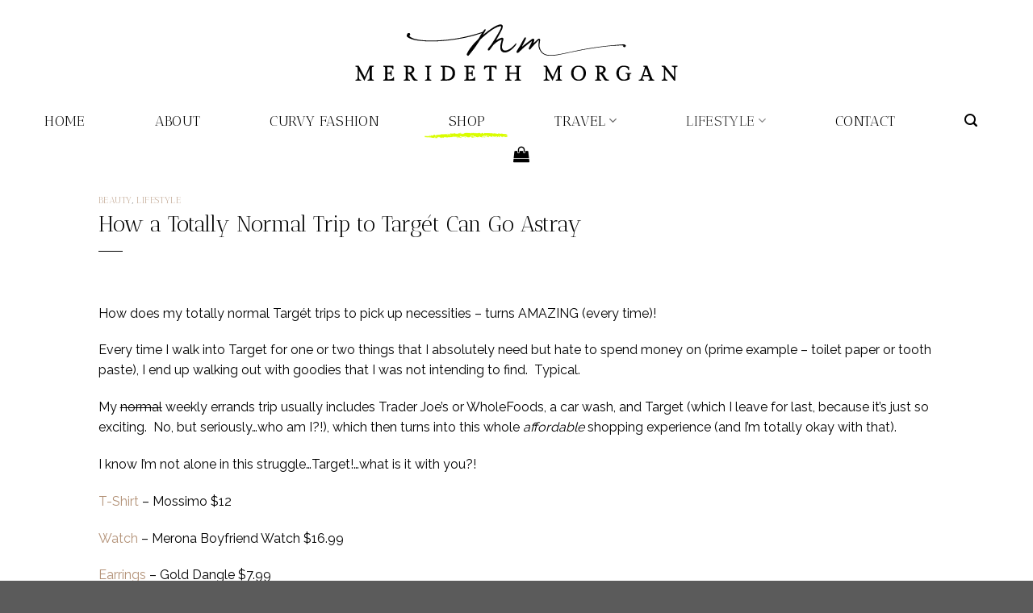

--- FILE ---
content_type: image/svg+xml
request_url: https://meridethmorgan.com/wp-content/uploads/2024/11/merideth-morgan-Logo-v2.svg
body_size: 7885
content:
<?xml version="1.0" encoding="UTF-8" ?>
<!DOCTYPE svg PUBLIC "-//W3C//DTD SVG 1.1//EN" "http://www.w3.org/Graphics/SVG/1.1/DTD/svg11.dtd">
<svg width="1401pt" height="247pt" viewBox="0 0 1401 247" version="1.1" xmlns="http://www.w3.org/2000/svg">
<g id="#020202ff">
<path fill="#020202" opacity="1.00" d=" M 625.77 1.80 C 630.17 1.04 635.73 0.17 639.06 3.92 C 640.88 5.40 640.70 7.87 640.71 9.98 C 640.80 15.36 638.47 20.35 636.42 25.20 C 632.20 33.95 627.60 42.52 622.80 50.97 C 619.12 57.35 615.03 63.50 611.83 70.15 C 619.40 65.47 627.29 61.10 635.93 58.76 C 639.29 57.68 643.79 60.21 643.63 63.98 C 643.99 69.39 641.33 74.32 640.32 79.52 C 638.30 88.31 635.60 97.94 639.19 106.68 C 641.04 111.87 646.77 114.74 652.06 114.44 C 658.04 114.10 663.65 111.68 668.85 108.84 C 679.66 103.16 687.82 93.80 696.00 84.99 C 697.10 83.63 698.96 83.76 700.53 83.44 C 699.64 88.41 696.28 92.39 693.25 96.23 C 684.57 106.41 674.13 115.60 661.54 120.55 C 654.15 123.36 645.06 124.73 638.26 119.72 C 631.73 115.58 629.86 107.27 630.15 100.02 C 629.48 88.72 634.10 78.20 636.50 67.39 C 631.62 67.32 627.43 70.10 623.30 72.33 C 615.57 76.61 608.49 82.01 602.31 88.32 C 596.91 93.42 593.35 100.02 588.80 105.81 C 586.35 108.93 584.37 112.85 580.55 114.51 C 578.90 115.08 577.76 113.26 576.45 112.59 C 576.55 110.53 576.12 108.28 577.18 106.39 C 581.19 99.28 587.43 93.81 591.84 86.97 C 599.50 75.19 607.26 63.47 614.20 51.25 C 621.61 38.44 630.11 26.01 634.64 11.78 C 633.47 9.20 630.73 7.99 628.03 8.94 C 614.68 11.79 602.96 19.33 591.69 26.72 C 575.18 37.91 560.45 51.42 545.57 64.63 C 540.88 69.17 537.85 75.01 534.40 80.47 C 524.22 96.59 512.81 111.89 500.74 126.65 C 497.35 130.45 494.91 135.50 490.02 137.61 C 487.05 136.00 483.40 133.50 484.81 129.55 C 488.10 120.91 493.50 113.27 498.59 105.61 C 504.60 96.46 512.15 88.48 519.18 80.13 C 525.24 72.92 533.58 67.65 538.12 59.20 C 541.99 52.31 545.76 45.34 550.50 38.99 C 545.76 39.72 541.34 41.65 536.78 43.02 C 513.57 50.69 489.80 56.59 465.81 61.20 C 420.10 69.85 373.63 75.47 327.05 74.75 C 310.92 74.91 294.80 73.83 278.80 71.89 C 261.26 69.84 243.33 66.32 228.14 56.86 C 225.50 55.18 223.82 52.02 223.67 48.94 C 224.76 46.05 225.75 43.04 227.51 40.49 C 229.68 38.04 233.30 38.40 236.21 38.91 C 238.02 39.46 238.41 41.62 239.09 43.14 C 240.18 46.42 237.01 48.88 235.22 51.16 C 242.28 58.31 252.00 62.15 261.55 64.70 C 274.48 67.87 287.76 69.25 301.01 70.33 C 310.00 70.74 319.01 70.68 328.00 71.11 C 339.65 70.77 351.31 70.72 362.97 70.38 C 408.82 67.96 454.44 60.91 498.96 49.64 C 509.40 46.89 519.73 43.78 530.16 41.00 C 538.32 38.82 546.13 35.57 554.20 33.11 C 556.82 29.74 558.71 25.76 561.94 22.91 C 563.21 21.79 565.03 22.47 566.55 22.37 C 566.51 23.93 566.90 25.62 566.10 27.06 C 562.66 33.82 558.53 40.20 554.83 46.82 C 568.32 35.48 582.39 24.79 597.24 15.27 C 606.16 9.70 615.55 4.54 625.77 1.80 Z" />
<path fill="#020202" opacity="1.00" d=" M 735.87 57.77 C 737.68 57.76 739.50 57.75 741.33 57.75 C 742.28 61.14 740.76 64.43 739.46 67.49 C 736.00 75.21 731.82 82.58 727.98 90.11 C 726.72 92.63 724.92 94.95 724.40 97.78 C 738.45 86.64 752.32 75.20 767.03 64.93 C 769.11 63.02 771.99 63.32 774.60 63.24 C 775.56 64.17 776.52 65.09 777.51 66.01 C 778.15 71.73 775.54 76.93 774.20 82.33 C 781.62 76.80 787.52 69.42 795.04 63.98 C 796.61 62.86 798.66 63.39 800.47 63.24 C 801.19 64.12 801.93 65.01 802.69 65.89 C 803.60 76.86 798.65 87.58 800.79 98.53 C 803.02 111.08 810.47 123.28 822.12 129.08 C 830.08 133.20 839.22 133.94 848.03 134.29 C 865.58 134.10 883.00 131.44 900.13 127.73 C 935.68 120.41 971.04 112.09 1006.84 105.99 C 1022.56 103.51 1038.27 100.91 1054.03 98.62 C 1082.90 94.72 1111.89 91.71 1140.93 89.47 C 1148.63 89.04 1156.27 87.77 1163.99 87.66 C 1167.64 87.81 1172.06 88.20 1174.42 91.40 C 1175.89 94.98 1173.17 100.14 1168.96 99.67 C 1166.55 100.16 1164.81 98.19 1162.98 97.02 C 1163.58 95.56 1164.20 94.09 1164.85 92.63 C 1154.14 91.99 1143.36 92.20 1132.68 93.20 C 1104.86 94.43 1077.19 97.84 1049.63 101.70 C 1014.23 106.80 978.94 112.86 944.00 120.55 C 921.97 125.11 900.14 130.70 877.95 134.44 C 864.74 136.69 851.28 137.40 837.92 136.49 C 829.01 135.50 820.04 132.66 813.05 126.87 C 802.03 117.67 795.30 103.41 795.56 89.02 C 795.70 82.31 798.25 75.79 797.52 69.05 C 794.27 71.25 791.74 74.28 789.01 77.05 C 780.60 85.62 772.52 94.49 764.61 103.51 C 762.55 106.02 760.76 108.78 758.15 110.78 C 756.69 109.81 754.76 109.29 753.81 107.72 C 753.23 102.31 756.94 97.81 759.05 93.13 C 762.04 86.71 765.86 80.62 768.03 73.85 C 763.27 75.33 759.96 79.31 756.00 82.11 C 741.87 92.43 728.97 104.30 716.33 116.36 C 713.16 119.36 710.45 123.50 706.05 124.67 C 702.34 125.41 699.10 121.64 701.02 118.19 C 705.99 107.65 713.62 98.63 718.87 88.22 C 723.69 77.62 730.10 67.86 735.87 57.77 Z" />
<path fill="#020202" opacity="1.00" d=" M 122.16 180.61 C 136.69 180.61 151.22 180.71 165.75 180.56 C 166.64 185.88 166.05 191.28 166.22 196.64 C 164.79 196.49 163.36 196.34 161.94 196.19 C 161.63 193.63 161.23 190.62 158.70 189.27 C 153.08 186.15 146.43 186.28 140.20 186.22 C 140.20 194.26 140.15 202.30 140.23 210.34 C 144.67 210.04 149.18 209.86 153.41 208.35 C 154.25 205.92 154.61 203.38 154.72 200.83 C 155.72 200.69 157.73 200.41 158.73 200.28 C 158.70 208.67 158.86 217.07 158.63 225.47 C 157.30 225.12 155.97 224.79 154.63 224.45 C 154.34 221.86 155.15 218.28 152.34 216.85 C 148.51 215.25 144.26 215.59 140.20 215.54 C 140.70 223.58 138.93 232.01 141.66 239.76 C 148.71 239.44 156.58 239.92 162.58 235.56 C 164.62 234.18 164.79 231.58 165.40 229.42 C 166.72 229.34 168.05 229.27 169.38 229.20 C 169.36 234.47 169.33 239.74 169.41 245.02 C 158.29 245.54 147.14 245.11 136.00 245.25 C 131.15 245.10 126.24 245.70 121.44 244.74 C 121.84 243.44 122.24 242.14 122.64 240.85 C 124.88 240.48 127.60 241.06 129.33 239.27 C 130.54 236.69 130.45 233.77 130.58 230.99 C 130.73 221.31 130.62 211.64 130.65 201.96 C 130.55 196.57 131.00 191.03 129.22 185.85 C 126.90 185.48 124.58 185.12 122.26 184.75 C 122.22 183.36 122.19 181.99 122.16 180.61 Z" />
<path fill="#020202" opacity="1.00" d=" M 1152.57 182.50 C 1158.30 179.76 1164.81 180.05 1170.99 180.31 C 1177.38 180.81 1183.68 182.73 1189.26 185.90 C 1189.30 190.52 1189.28 195.14 1189.32 199.76 C 1188.01 199.65 1186.70 199.55 1185.43 199.45 C 1184.42 195.91 1183.50 191.96 1180.37 189.64 C 1174.49 185.17 1166.31 184.30 1159.31 186.18 C 1150.77 188.72 1146.31 197.69 1145.33 205.98 C 1143.97 215.65 1144.96 226.67 1151.61 234.34 C 1155.55 239.08 1161.97 240.79 1167.93 240.60 C 1173.00 240.69 1178.53 238.88 1181.62 234.67 C 1182.06 229.26 1181.90 223.76 1181.36 218.35 C 1180.93 215.23 1176.77 216.10 1174.57 215.51 C 1174.45 214.18 1174.37 212.86 1174.28 211.54 C 1182.51 211.66 1190.75 211.57 1198.99 211.59 C 1198.84 212.90 1198.70 214.22 1198.58 215.54 C 1196.58 215.82 1194.59 216.16 1192.61 216.50 C 1190.30 223.75 1191.78 231.51 1191.30 238.98 C 1181.26 244.88 1169.22 247.26 1157.74 245.16 C 1150.91 243.35 1144.57 239.34 1140.51 233.49 C 1134.23 225.52 1133.07 214.67 1134.77 204.95 C 1136.67 195.23 1143.26 186.25 1152.57 182.50 Z" />
<path fill="#020202" opacity="1.00" d=" M 1.38 180.62 C 6.22 180.64 11.07 180.59 15.92 180.69 C 24.32 196.90 33.06 212.94 41.51 229.13 C 42.50 227.52 43.41 225.86 44.14 224.12 C 50.35 209.61 56.85 195.23 63.01 180.70 C 69.16 180.57 75.32 180.64 81.48 180.65 C 81.17 182.06 80.87 183.46 80.57 184.87 C 78.30 185.18 76.03 185.50 73.76 185.85 C 71.52 194.37 72.68 203.27 72.38 211.97 C 72.68 221.13 71.57 230.45 73.58 239.48 C 75.72 240.51 78.10 240.75 80.45 240.85 C 80.79 242.31 81.13 243.77 81.47 245.23 C 72.39 245.27 63.31 245.24 54.23 245.26 C 54.41 243.80 54.59 242.34 54.78 240.88 C 57.26 240.42 61.10 241.26 62.18 238.24 C 63.10 232.21 62.78 226.08 62.87 220.01 C 62.76 211.57 63.13 203.12 62.60 194.69 C 60.50 200.74 57.64 206.48 55.16 212.37 C 50.10 223.63 45.38 235.04 40.17 246.23 C 32.37 231.53 24.62 216.81 16.60 202.24 C 16.39 210.16 16.54 218.08 16.51 226.00 C 16.60 230.22 16.41 234.70 18.31 238.60 C 19.56 241.41 23.08 240.49 25.51 240.77 C 25.90 242.26 26.29 243.74 26.66 245.24 C 18.19 245.27 9.72 245.25 1.25 245.25 C 1.38 244.37 1.63 242.62 1.76 241.75 C 3.78 239.61 7.97 241.75 9.39 238.69 C 11.28 234.77 10.58 230.21 11.12 226.00 C 11.17 214.31 11.55 202.60 10.55 190.95 C 10.43 189.01 9.79 186.95 8.26 185.67 C 6.08 185.15 3.84 184.98 1.64 184.66 C 1.57 183.65 1.44 181.63 1.38 180.62 Z" />
<path fill="#020202" opacity="1.00" d=" M 211.31 180.62 C 222.45 181.16 233.86 179.34 244.79 182.11 C 249.97 183.21 254.83 186.89 256.31 192.11 C 257.08 196.64 257.28 201.74 254.62 205.73 C 252.27 209.71 248.13 212.11 244.00 213.88 C 251.25 219.81 253.94 229.17 259.82 236.16 C 262.40 239.42 266.48 240.86 270.55 240.81 C 270.95 242.28 271.33 243.75 271.72 245.23 C 266.47 245.05 261.14 245.72 255.93 244.88 C 250.34 242.65 248.05 236.53 245.32 231.63 C 241.42 224.93 237.52 216.98 229.42 214.71 C 229.56 222.98 228.58 231.42 230.54 239.54 C 232.74 240.45 235.11 240.73 237.48 240.86 C 237.83 242.31 238.17 243.77 238.52 245.23 C 229.47 245.28 220.41 245.23 211.36 245.26 C 211.39 244.28 211.46 242.33 211.49 241.35 C 213.80 240.74 216.38 240.78 218.48 239.55 C 219.93 237.35 219.56 234.53 219.76 232.03 C 219.83 218.71 219.90 205.39 219.72 192.07 C 219.48 189.99 219.78 187.47 218.12 185.91 C 216.01 185.26 213.80 185.07 211.64 184.70 C 211.53 183.34 211.42 181.98 211.31 180.62 M 229.42 185.71 C 229.28 193.69 229.35 201.68 229.38 209.66 C 235.32 209.69 242.91 208.92 245.85 202.90 C 247.54 198.26 247.36 192.03 243.18 188.74 C 239.32 185.67 234.07 186.02 229.42 185.71 Z" />
<path fill="#020202" opacity="1.00" d=" M 303.47 180.62 C 312.56 180.64 321.65 180.63 330.74 180.62 C 330.57 182.00 330.42 183.39 330.26 184.77 C 328.04 185.10 325.82 185.43 323.59 185.70 C 320.44 194.40 322.24 203.94 321.75 213.00 C 322.23 222.06 320.40 231.58 323.73 240.25 C 325.60 240.42 327.47 240.57 329.32 240.91 C 330.97 241.66 330.33 243.84 330.83 245.24 C 321.64 245.25 312.46 245.27 303.28 245.23 C 303.65 243.74 304.05 242.25 304.45 240.77 C 306.86 240.84 309.35 240.70 311.39 239.24 C 313.21 229.60 312.15 219.74 312.44 210.00 C 312.17 202.30 313.17 194.40 311.24 186.86 C 309.57 184.67 306.22 185.42 303.84 184.65 C 303.72 183.31 303.59 181.96 303.47 180.62 Z" />
<path fill="#020202" opacity="1.00" d=" M 371.21 180.63 C 383.45 180.79 395.78 179.99 407.92 181.97 C 415.36 183.11 422.50 186.76 427.50 192.42 C 432.19 198.12 434.00 205.73 433.78 213.00 C 433.99 221.35 431.36 230.24 425.01 235.97 C 420.10 240.36 413.79 243.02 407.32 244.07 C 395.40 246.04 383.30 244.98 371.29 245.26 C 371.33 244.28 371.41 242.32 371.45 241.34 C 373.70 240.81 375.97 240.42 378.27 240.18 C 380.23 235.72 379.77 230.72 380.20 225.98 C 380.05 214.30 380.69 202.58 379.65 190.93 C 379.58 189.13 379.03 187.41 378.39 185.75 C 376.13 185.45 373.88 185.11 371.64 184.77 C 371.49 183.39 371.35 182.01 371.21 180.63 M 389.46 186.31 C 389.52 201.19 389.42 216.07 389.52 230.96 C 389.48 233.87 389.98 236.74 390.69 239.56 C 399.22 240.61 408.40 238.75 415.10 233.16 C 420.39 228.73 422.57 221.70 422.96 215.02 C 423.45 206.62 421.22 197.18 414.18 191.88 C 407.27 186.32 397.97 185.64 389.46 186.31 Z" />
<path fill="#020202" opacity="1.00" d=" M 473.47 180.63 C 488.20 180.62 502.93 180.65 517.66 180.62 C 517.75 185.98 517.71 191.35 517.70 196.72 C 516.38 196.54 515.07 196.35 513.76 196.17 C 513.40 193.62 512.96 190.69 510.48 189.31 C 504.83 186.05 498.02 186.29 491.72 186.25 C 491.71 194.12 491.72 201.98 491.71 209.85 C 496.29 209.90 501.00 210.06 505.31 208.23 C 505.94 205.78 506.34 203.28 506.58 200.76 C 507.58 200.65 509.57 200.43 510.57 200.32 C 510.51 208.70 510.65 217.07 510.49 225.45 C 509.13 225.12 507.78 224.80 506.43 224.48 C 506.14 221.91 506.88 218.33 504.09 216.92 C 500.21 215.18 495.84 215.60 491.72 215.57 C 491.91 223.01 491.13 230.55 492.64 237.90 C 492.74 240.09 495.47 239.72 497.00 239.71 C 502.95 239.37 509.48 239.23 514.45 235.50 C 516.46 234.17 516.60 231.64 516.95 229.50 C 518.37 229.40 519.79 229.31 521.22 229.23 C 521.09 234.23 521.39 239.23 521.11 244.23 C 520.92 244.47 520.54 244.95 520.35 245.19 C 504.68 245.34 489.01 245.22 473.34 245.23 C 473.68 243.75 474.05 242.28 474.42 240.80 C 476.82 240.74 479.28 240.57 481.40 239.34 C 483.22 228.98 482.20 218.41 482.47 207.96 C 482.20 200.95 483.18 193.72 481.24 186.89 C 479.57 184.71 476.32 185.39 473.95 184.69 C 473.78 183.33 473.62 181.98 473.47 180.63 Z" />
<path fill="#020202" opacity="1.00" d=" M 559.77 196.64 C 559.99 191.27 559.28 185.84 560.29 180.54 C 578.02 180.75 595.76 180.58 613.49 180.62 C 613.55 186.04 613.52 191.46 613.52 196.88 C 612.23 196.65 610.95 196.42 609.67 196.19 C 609.19 193.95 609.16 191.28 607.13 189.81 C 602.86 186.10 596.86 186.31 591.58 185.70 C 591.47 199.47 591.53 213.24 591.55 227.01 C 591.49 231.02 591.92 235.02 592.66 238.96 C 595.07 241.15 598.40 240.71 601.40 240.80 C 601.58 242.28 601.75 243.76 601.94 245.25 C 591.73 245.24 581.52 245.28 571.31 245.23 C 571.68 243.72 572.09 242.22 572.49 240.72 C 575.26 240.47 578.99 241.54 580.76 238.69 C 582.16 236.06 581.76 232.87 582.10 229.99 C 582.34 215.38 582.12 200.76 582.21 186.14 C 576.70 186.11 570.41 186.02 566.11 190.02 C 564.32 191.56 564.46 194.07 564.09 196.19 C 562.64 196.34 561.20 196.49 559.77 196.64 Z" />
<path fill="#020202" opacity="1.00" d=" M 651.30 180.62 C 660.41 180.64 669.52 180.63 678.64 180.63 C 678.42 182.01 678.21 183.40 678.01 184.78 C 675.64 185.45 672.43 184.70 670.76 186.87 C 668.87 194.54 669.86 202.54 669.62 210.36 C 680.29 210.39 690.97 210.35 701.64 210.39 C 701.42 202.17 702.52 193.71 700.24 185.70 C 697.98 185.17 695.68 184.90 693.39 184.80 C 693.10 183.41 692.81 182.03 692.54 180.65 C 701.67 180.60 710.79 180.64 719.92 180.63 C 719.72 182.08 719.54 183.54 719.35 184.99 C 716.99 185.37 713.09 184.19 712.19 187.24 C 711.09 190.36 711.42 193.75 711.24 197.00 C 711.21 208.40 711.12 219.79 711.32 231.19 C 711.53 233.91 711.23 236.89 712.67 239.34 C 714.26 241.31 717.11 240.50 719.32 240.84 C 719.52 242.31 719.71 243.78 719.93 245.25 C 710.80 245.24 701.67 245.27 692.55 245.23 C 692.86 243.76 693.19 242.30 693.52 240.84 C 696.33 240.83 700.53 241.04 701.11 237.38 C 702.06 230.23 701.52 222.97 701.72 215.78 C 691.01 215.67 680.31 215.75 669.61 215.73 C 669.71 223.60 669.12 231.55 670.73 239.32 C 672.79 240.63 675.24 240.72 677.63 240.78 C 678.00 242.26 678.36 243.74 678.73 245.24 C 669.59 245.27 660.45 245.24 651.31 245.25 C 651.47 243.79 651.65 242.33 651.84 240.87 C 654.42 240.84 657.12 240.79 659.29 239.15 C 660.88 229.52 660.10 219.73 660.29 210.01 C 660.12 202.32 660.85 194.48 659.09 186.92 C 657.46 184.68 654.15 185.45 651.77 184.76 C 651.61 183.38 651.45 182.00 651.30 180.62 Z" />
<path fill="#020202" opacity="1.00" d=" M 818.18 180.62 C 822.92 180.63 827.66 180.66 832.40 180.59 C 839.10 192.61 845.33 204.90 851.88 217.00 C 854.15 221.06 855.92 225.41 858.71 229.16 C 865.66 212.93 872.81 196.80 879.90 180.63 C 885.87 180.63 891.85 180.64 897.84 180.62 C 897.73 182.01 897.63 183.39 897.53 184.78 C 895.23 185.12 892.95 185.47 890.66 185.79 C 888.92 190.34 889.36 195.27 889.24 200.04 C 889.25 210.36 889.17 220.68 889.29 231.01 C 889.43 233.77 889.21 236.72 890.56 239.25 C 892.19 241.24 895.16 240.39 897.42 240.86 C 897.57 242.32 897.71 243.78 897.88 245.25 C 888.95 245.25 880.02 245.25 871.10 245.25 C 871.24 243.79 871.42 242.34 871.59 240.89 C 873.97 240.74 876.37 240.43 878.62 239.56 C 879.98 233.46 879.60 227.18 879.69 220.98 C 879.61 212.23 879.85 203.48 879.53 194.74 C 872.12 211.92 864.71 229.11 856.93 246.12 C 849.13 231.62 841.44 217.06 833.62 202.58 C 832.96 207.36 833.37 212.19 833.28 217.00 C 833.35 222.65 833.04 228.34 833.71 233.96 C 834.11 236.20 834.51 238.86 836.50 240.29 C 838.42 240.79 840.44 240.71 842.42 240.84 C 842.75 242.30 843.06 243.76 843.41 245.23 C 834.99 245.28 826.57 245.24 818.16 245.25 C 818.31 243.79 818.47 242.32 818.64 240.86 C 821.09 240.41 824.48 241.40 826.08 238.89 C 827.76 235.53 827.56 231.64 827.69 227.99 C 827.73 217.30 827.77 206.62 827.65 195.94 C 827.51 192.44 827.66 188.48 825.15 185.72 C 822.99 185.14 820.73 185.06 818.53 184.77 C 818.40 183.38 818.29 182.00 818.18 180.62 Z" />
<path fill="#020202" opacity="1.00" d=" M 959.29 181.22 C 968.39 179.38 978.57 179.37 986.82 184.18 C 994.13 188.29 999.36 195.73 1001.06 203.91 C 1002.93 213.78 1001.85 224.65 995.94 233.03 C 991.78 239.65 984.64 244.16 976.95 245.39 C 967.80 246.69 957.74 245.71 950.23 239.86 C 937.02 229.72 933.93 209.82 941.43 195.36 C 945.12 188.44 951.68 183.19 959.29 181.22 M 963.63 185.86 C 959.76 187.09 955.98 189.23 953.72 192.70 C 949.23 199.17 948.08 207.31 948.42 215.02 C 948.62 222.27 950.58 229.91 955.91 235.13 C 960.42 240.10 967.66 241.13 974.02 240.40 C 979.61 239.74 984.44 235.91 987.06 231.02 C 990.07 225.50 991.01 219.14 991.20 212.93 C 990.98 204.73 989.15 195.85 982.92 190.02 C 977.77 185.27 970.24 184.44 963.63 185.86 Z" />
<path fill="#020202" opacity="1.00" d=" M 1041.69 180.63 C 1050.12 180.69 1058.55 180.52 1066.98 180.71 C 1072.35 181.23 1078.12 182.11 1082.47 185.58 C 1087.58 189.80 1088.59 197.51 1086.23 203.45 C 1084.13 208.54 1079.36 211.93 1074.36 213.84 C 1081.81 219.79 1084.43 229.44 1090.49 236.51 C 1093.17 239.68 1097.35 240.82 1101.37 240.91 C 1101.51 242.35 1101.67 243.80 1101.84 245.25 C 1097.19 245.17 1092.54 245.42 1087.91 245.17 C 1083.81 244.81 1081.09 241.20 1079.16 237.94 C 1076.02 232.17 1073.02 226.28 1069.04 221.04 C 1066.68 218.03 1063.42 215.81 1059.75 214.74 C 1059.77 222.94 1059.21 231.21 1060.76 239.32 C 1062.80 240.36 1065.08 240.60 1067.32 240.99 C 1069.00 241.61 1068.29 243.89 1068.83 245.24 C 1059.71 245.25 1050.59 245.26 1041.47 245.24 C 1041.79 243.77 1042.15 242.31 1042.52 240.85 C 1044.88 240.73 1047.29 240.47 1049.45 239.38 C 1051.15 229.00 1050.18 218.45 1050.44 207.99 C 1050.18 200.91 1051.12 193.65 1049.31 186.72 C 1047.26 184.96 1044.20 185.29 1041.74 184.41 C 1041.73 183.46 1041.70 181.57 1041.69 180.63 M 1059.74 185.74 C 1059.66 193.70 1059.69 201.66 1059.72 209.62 C 1063.97 209.58 1068.49 209.46 1072.26 207.24 C 1078.17 203.95 1078.81 195.11 1074.97 190.02 C 1071.25 185.63 1064.95 185.99 1059.74 185.74 Z" />
<path fill="#020202" opacity="1.00" d=" M 1251.33 180.62 C 1257.06 180.62 1262.79 180.67 1268.54 180.58 C 1276.30 200.01 1282.51 220.07 1290.97 239.22 C 1293.00 240.24 1295.21 240.74 1297.50 240.85 C 1297.87 242.31 1298.23 243.77 1298.62 245.23 C 1290.10 245.27 1281.58 245.24 1273.06 245.25 C 1273.21 243.78 1273.39 242.31 1273.57 240.84 C 1275.55 240.69 1277.55 240.52 1279.55 240.33 C 1278.65 235.48 1276.88 230.87 1275.28 226.23 C 1267.09 226.18 1258.90 226.17 1250.72 226.24 C 1249.34 230.86 1247.50 235.44 1247.46 240.33 C 1249.50 240.52 1251.53 240.65 1253.60 240.77 C 1253.97 242.25 1254.34 243.74 1254.73 245.23 C 1246.91 245.23 1239.10 245.32 1231.29 245.19 C 1231.36 243.89 1231.45 242.59 1231.55 241.29 C 1233.61 240.83 1235.85 240.83 1237.81 239.92 C 1241.02 237.11 1242.40 232.88 1243.92 229.02 C 1247.41 219.09 1250.86 209.15 1254.27 199.19 C 1255.70 194.72 1257.48 190.27 1257.68 185.52 C 1255.70 185.27 1253.73 185.03 1251.79 184.78 C 1251.62 183.39 1251.46 182.00 1251.33 180.62 M 1262.82 191.98 C 1259.35 201.44 1255.87 210.93 1252.89 220.56 C 1259.61 220.62 1266.35 220.62 1273.08 220.56 C 1269.92 210.94 1266.06 201.57 1262.82 191.98 Z" />
<path fill="#020202" opacity="1.00" d=" M 1330.38 180.64 C 1335.25 180.62 1340.13 180.62 1345.01 180.65 C 1358.19 196.92 1371.10 213.41 1384.36 229.61 C 1384.41 219.07 1384.42 208.53 1384.36 197.99 C 1384.37 193.82 1383.68 189.66 1382.18 185.76 C 1379.73 185.39 1377.28 185.05 1374.84 184.74 C 1374.66 183.37 1374.50 181.99 1374.36 180.62 C 1382.79 180.64 1391.22 180.64 1399.66 180.62 C 1399.52 181.98 1399.40 183.34 1399.29 184.70 C 1396.93 185.20 1394.23 184.87 1392.14 186.11 C 1389.81 189.18 1390.34 193.38 1389.84 197.01 C 1389.62 213.19 1389.84 229.39 1389.73 245.58 C 1388.00 245.56 1386.28 245.54 1384.58 245.52 C 1372.77 230.32 1360.67 215.35 1348.84 200.18 C 1348.04 199.11 1346.92 198.36 1345.87 197.61 C 1345.85 209.54 1345.35 221.51 1346.36 233.41 C 1346.63 235.91 1346.97 239.09 1349.52 240.34 C 1351.36 240.77 1353.27 240.72 1355.18 240.86 C 1355.34 242.33 1355.52 243.79 1355.71 245.26 C 1347.25 245.23 1338.80 245.27 1330.35 245.23 C 1330.69 243.74 1331.09 242.26 1331.49 240.78 C 1333.90 240.45 1337.44 241.39 1338.66 238.53 C 1340.39 234.98 1340.28 230.88 1340.44 227.02 C 1340.47 217.04 1340.53 207.05 1340.40 197.07 C 1340.40 193.18 1339.73 189.31 1338.20 185.73 C 1335.89 185.41 1333.55 185.21 1331.30 184.66 C 1330.79 183.38 1330.48 182.04 1330.38 180.64 Z" />
</g>
</svg>
